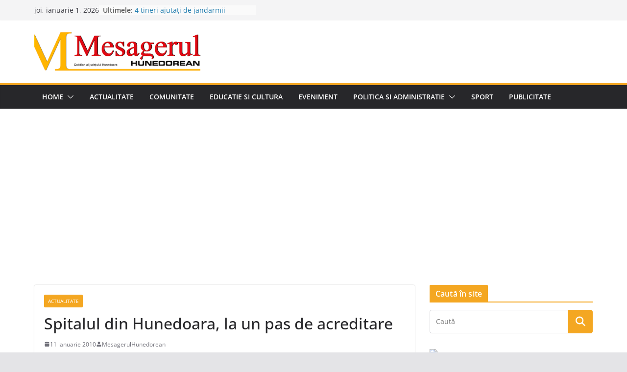

--- FILE ---
content_type: text/html; charset=utf-8
request_url: https://www.google.com/recaptcha/api2/aframe
body_size: 267
content:
<!DOCTYPE HTML><html><head><meta http-equiv="content-type" content="text/html; charset=UTF-8"></head><body><script nonce="2LHv9GLDYEROQ7g_SmncKg">/** Anti-fraud and anti-abuse applications only. See google.com/recaptcha */ try{var clients={'sodar':'https://pagead2.googlesyndication.com/pagead/sodar?'};window.addEventListener("message",function(a){try{if(a.source===window.parent){var b=JSON.parse(a.data);var c=clients[b['id']];if(c){var d=document.createElement('img');d.src=c+b['params']+'&rc='+(localStorage.getItem("rc::a")?sessionStorage.getItem("rc::b"):"");window.document.body.appendChild(d);sessionStorage.setItem("rc::e",parseInt(sessionStorage.getItem("rc::e")||0)+1);localStorage.setItem("rc::h",'1767266787582');}}}catch(b){}});window.parent.postMessage("_grecaptcha_ready", "*");}catch(b){}</script></body></html>